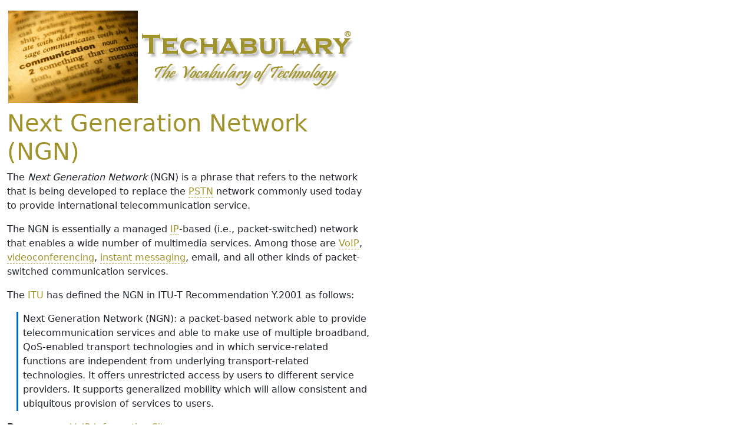

--- FILE ---
content_type: text/html; charset=utf-8
request_url: https://www.techabulary.com/n/ngn/
body_size: 4919
content:
<!DOCTYPE html>
<html lang="en-US">

<!--
  --
  -- Copyright (C) 2026
  -- Packetizer, Inc.
  -- All Rights Reserved
  --
  -->

<!-- Document Header -->
<head>
<title>Next Generation Network (NGN) - Techabulary</title>
<meta name="viewport" content="width=device-width, initial-scale=1, shrink-to-fit=no"/>
<meta charset="utf-8"/>
<meta http-equiv="Content-Type" content="text/html; charset=utf-8"/>
<meta http-equiv="Content-Language" content="en-US"/>
<meta name="keywords" content="Next Generation Network (NGN)"/>
<meta name="description" content="Techabulary - Packetizer's Technology Dictionary: Next Generation Network (NGN)"/>
<link rel="icon" href="/favicon.ico"/>
<link rel="apple-touch-icon" href="/favicon.ico"/>
<link href="https://cdn.jsdelivr.net/npm/bootstrap@5.3.6/dist/css/bootstrap.min.css" rel="stylesheet" integrity="sha384-4Q6Gf2aSP4eDXB8Miphtr37CMZZQ5oXLH2yaXMJ2w8e2ZtHTl7GptT4jmndRuHDT" crossorigin="anonymous">
<link rel="stylesheet" href="/styles/packetizer.css"/>
<link rel="stylesheet" href="/styles/techabulary.css"/>
<link rel="stylesheet" href="/styles/syntax_highlight.css"/>
<script src="https://cdn.jsdelivr.net/gh/highlightjs/cdn-release@11.9.0/build/highlight.min.js" integrity="sha384-F/bZzf7p3Joyp5psL90p/p89AZJsndkSoGwRpXcZhleCWhd8SnRuoYo4d0yirjJp" crossorigin="anonymous"></script>
<script>hljs.highlightAll();</script>
<script src="/js/bs_theme_selection.js"></script>
<style>
@media screen and (max-width: 991.98px)
{
    .primary-column
    {
        order: -1 !important;
    }
}
</style>
</head>

<!-- Document body -->
<body>

<!-- Page Header -->
<header class="container-xxl clearfix mb-2">
<div class="mt-3">
    <a href="/"><img class="img-fluid" src="/images/techabulary.gif" width="588" height="161" alt="Techabulary"/></a>
</div>
</header>

<!-- Page Content -->
<main class="container-xxl clearfix">
<div class="row">
    <div class="col-lg">
        <div>
            <h1>Next Generation Network (NGN)</h1>

<p>
The <i>Next Generation Network</i> (NGN) is a phrase that refers to the
network that is being developed to replace the <span style="border-bottom: 1px dashed #a1932b"><a href="/p/pstn/">PSTN</a></span> network
commonly used today to provide international telecommunication service.
</p>

<p>
The NGN is essentially a managed <span style="border-bottom: 1px dashed #a1932b"><a href="/i/ip/">IP</a></span>-based (i.e., packet-switched)
network that enables a wide number of multimedia services.  Among those
are <span style="border-bottom: 1px dashed #a1932b"><a href="/v/voip/">VoIP</a></span>, <span style="border-bottom: 1px dashed #a1932b"><a href="/v/vc/">videoconferencing</a></span>, <span style="border-bottom: 1px dashed #a1932b"><a href="/i/im/">instant messaging</a></span>,
email, and all other kinds of packet-switched communication
services.
</p>

<p>
The <a href="http://www.itu.int/">ITU</a> has defined the NGN in
ITU-T Recommendation Y.2001 as follows:
</p>

<blockquote>
Next Generation Network (NGN): a packet-based network able to provide
telecommunication services and able to make use of multiple broadband,
QoS-enabled transport technologies and in which service-related
functions are independent from underlying transport-related
technologies. It offers unrestricted access by users to different
service providers. It supports generalized mobility which will allow
consistent and ubiquitous provision of services to users.
</blockquote>

        </div>
        <div>
<p>
<b>Resources:</b> <I><a href="https://www.packetizer.com/voip/">VoIP Information Site</a></I>
</p>
<p>
<b>See Also:</b> <i><a href="/v/voip/">Voice over IP (VoIP)</a></i>, <i><a href="/h/h323/">H.323</a></i>, <i><a href="/h/h248/">H.248 (or Megaco)</a></i>, <i><a href="/s/sip/">Session Initiation Protocol (SIP)</a></i>, <i><a href="/m/mgcp/">Media Gateway Control Protocol (MGCP)</a></i>, <i><a href="/i/im/">Instant Messaging (IM)</a></i>, <i><a href="/t/t120/">T.120</a></i>
</p>
        </div>
    </div>
    <div class="col-lg primary-column">
<script async src="https://pagead2.googlesyndication.com/pagead/js/adsbygoogle.js?client=ca-pub-0950863877717804"
     crossorigin="anonymous"></script>
<!-- Responsive Ad - Techabulary -->
<ins class="adsbygoogle"
     style="display:block"
     data-ad-client="ca-pub-0950863877717804"
     data-ad-slot="9134135766"
     data-ad-format="auto"
     data-full-width-responsive="true"></ins>
<script>
     (adsbygoogle = window.adsbygoogle || []).push({});
</script>
    </div>
</div>
</main>

<!-- Page Footer -->
<footer class="container-xxl clearfix">
<div>
    Copyright &copy; 2026 &bull; <a href="https://www.packetizer.com/corp/">Packetizer, Inc.</a>
</div>
</footer>

<!-- Bootstrap JavaScript -->
<script src="https://cdn.jsdelivr.net/npm/bootstrap@5.3.6/dist/js/bootstrap.bundle.min.js" integrity="sha384-j1CDi7MgGQ12Z7Qab0qlWQ/Qqz24Gc6BM0thvEMVjHnfYGF0rmFCozFSxQBxwHKO" crossorigin="anonymous"></script>

</body>

</html>


--- FILE ---
content_type: text/html; charset=utf-8
request_url: https://www.google.com/recaptcha/api2/aframe
body_size: 267
content:
<!DOCTYPE HTML><html><head><meta http-equiv="content-type" content="text/html; charset=UTF-8"></head><body><script nonce="CA7-QHLEL3ZiVmSKagyl9w">/** Anti-fraud and anti-abuse applications only. See google.com/recaptcha */ try{var clients={'sodar':'https://pagead2.googlesyndication.com/pagead/sodar?'};window.addEventListener("message",function(a){try{if(a.source===window.parent){var b=JSON.parse(a.data);var c=clients[b['id']];if(c){var d=document.createElement('img');d.src=c+b['params']+'&rc='+(localStorage.getItem("rc::a")?sessionStorage.getItem("rc::b"):"");window.document.body.appendChild(d);sessionStorage.setItem("rc::e",parseInt(sessionStorage.getItem("rc::e")||0)+1);localStorage.setItem("rc::h",'1769085685518');}}}catch(b){}});window.parent.postMessage("_grecaptcha_ready", "*");}catch(b){}</script></body></html>

--- FILE ---
content_type: text/css
request_url: https://www.techabulary.com/styles/packetizer.css
body_size: 13466
content:
@charset "UTF-8";

/*
 *  Packetizer Site-Wide Style Sheet
 *  Copyright © 2024-2025 Packetizer, Inc.
 *  All Rights Reserved
 *
 *  This file builds on bootstrap.css.
 */

:root,
[data-bs-theme=light]
{
    --bs-body-color: #212529;
    --bs-link-color: #0d6efd;
    --packetizer-primary-color: #0066cc;
    --packetizer-secondary-color: #168220;
    --packetizer-gray-color: #606060;
    --bs-code-color: var(--packetizer-secondary-color);
    --packetizer-bg-color: var(--packetizer-primary-color);
    --packetizer-bg-secondary-color: #f2f2f2;
    --packetizer-highlight-color: #e2e2e2;
    --packetizer-placeholder-color: #cccccc;
    --packetizer-rule-color: var(--packetizer-primary-color);
    --packetizer-nav-link-color: var(--bs-link-color);
    --packetizer-nav-link-hover-bg: #e9ecef;
    --packetizer-heading-color: var(--packetizer-primary-color);
    --packetizer-source-header-color: #ffffff;
    --packetizer-source-header-bg: var(--packetizer-bg-color);
    --packetizer-source-body-color: #000000;
    --packetizer-source-body-bg: var(--bs-light);
    --packetizer-list-table-heading-color: #ffffff;
    --packetizer-list-table-heading-bg: var(--packetizer-bg-color);
    --packetizer-subdued-color: #606060;
    --packetizer-footer-color: #606060;
    --packetizer-footer-bg: var(--packetizer-bg-secondary-color);
    --packetizer-note-box-color: var(--bs-body-color);
    --packetizer-note-box-bg: #f2f9ff;
    --packetizer-note-box-border-color: var(--packetizer-highlight-color);
    --packetizer-note-box-link-color: var(--bs-link-color);
    --packetizer-shaded-box-color: #000080;
    --packetizer-shaded-box-bg: var(--packetizer-bg-secondary-color);
    --packetizer-shaded-box-border-color: var(--packetizer-bg-color);
    --packetizer-dotted-border-color: #b2b2b2;
    --techabulary-primary-color: #a1932b;
    --techabulary-secondary-color: #91730b;
}

/* Enable dark mode only on screens */
@media screen
{
    [data-bs-theme=dark]
    {
        --bs-body-color: #dee2e6;
        --bs-link-color: #6ea8fe;
        --bs-highlight-bg: #c4b11d;
        --packetizer-primary-color: #0066cc;
        --packetizer-secondary-color: #168220;
        --packetizer-gray-color: #606060;
        --bs-code-color: var(--packetizer-secondary-color);
        --packetizer-bg-color: var(--packetizer-primary-color);
        --packetizer-bg-secondary-color: #303030;
        --packetizer-highlight-color: #e2e2e2;
        --packetizer-placeholder-color: #444444;
        --packetizer-rule-color: var(--packetizer-primary-color);
        --packetizer-nav-link-color: #0d6efd;
        --packetizer-nav-link-hover-bg: #3a3a3a;
        --packetizer-heading-color: var(--packetizer-primary-color);
        --packetizer-source-header-color: #ffffff;
        --packetizer-source-header-bg: var(--packetizer-bg-color);
        --packetizer-source-body-color: #c9d1d9;
        --packetizer-source-body-bg: #282a2d;
        --packetizer-list-table-heading-color: #ffffff;
        --packetizer-list-table-heading-bg: var(--packetizer-bg-color);
        --packetizer-subdued-color: #808080;
        --packetizer-footer-color: #808080;
        --packetizer-footer-bg: var(--packetizer-bg-secondary-color);
        --packetizer-note-box-color: var(--bs-body-color);
        --packetizer-note-box-bg: #4f84b1;
        --packetizer-note-box-border-color: var(--packetizer-highlight-color);
        --packetizer-note-box-link-color: #291ec5;
        --packetizer-shaded-box-color: #ffffff;
        --packetizer-shaded-box-bg: #404040;
        --packetizer-shaded-box-border-color: var(--packetizer-bg-color);
        --packetizer-dotted-border-color: #b2b2b2;
        --techabulary-primary-color: #a1932b;
        --techabulary-secondary-color: #91730b;
    }
}

/* For screen width <= 575px, reduce brand image and hide search */
@media screen and (max-width: 575.98px)
{
    .navbar-brand
    {
        max-width: 200px;
    }
    .navbar-brand img
    {
        max-width: 100%;
    }
    .nav-search
    {
        display: block;
    }
    .header-wide
    {
        display: none;
    }
}

/* For all other media, including larger screens */
@media not screen and (max-width: 575.98px)
{
    .navbar-brand
    {
        display: none;
    }
    .nav-search
    {
        display: none;
    }
    .header-wide
    {
        display: block;
    }
}

/* Format adjustments when printing */
@media print
{
    .header-wide
    {
        padding-bottom: 0.5em;
        text-align: right;
    }
}

footer
{
    display: block;
    clear: both;
    margin-top: 0.5rem;

    @media not print
    {
        > *
        {
            background-color: var(--packetizer-footer-bg);
            color: var(--packetizer-footer-color);
            text-align: center;
        }

        > div
        {
            padding: 0.5rem 0 0.5rem 0;
            margin-bottom: 0.5rem;
        }
    }

    @media print
    {
        > div
        {
            padding: 0.5rem 0 0.5rem 0;
            border-top: 0.125rem solid var(--packetizer-primary-color);
        }
    }

    a:link
    {
        text-decoration: none;
        color: var(--packetizer-footer-color);
    }

    a:visited
    {
        text-decoration: none;
        color: var(--packetizer-footer-color);
    }

    a:hover
    {
        text-decoration: underline;
        color: var(--packetizer-footer-color);
    }
}

h1, h2, h3, h4, h5, h6
{
    color: var(--packetizer-heading-color);
}

.nav-link:hover
{
    color: var(--packetizer-nav-link-color);
    background-color: var(--packetizer-nav-link-hover-bg);
}

.dropdown-item:hover
{
    color: var(--packetizer-nav-link-color);
    background-color: var(--packetizer-nav-link-hover-bg);
}

.source-code
{
    color: var(--packetizer-source-body-color);
    background-color: var(--packetizer-source-body-bg);
}

.source-code-header
{
    color: var(--packetizer-source-header-color);
    background-color: var(--packetizer-source-header-bg);
}

.source-code-body
{
    margin-bottom: 0.5rem;
}

.packetizer-text-primary
{
    color: var(--packetizer-primary-color);
}

.packetizer-text-secondary
{
    color: var(--packetizer-secondary-color);
}

.packetizer-text-diminished
{
    color: var(--packetizer-gray-color);
}

/* Image pre-load placeholder */
.packetizer-placeholder
{
    background-color: var(--packetizer-placeholder-color);
}

.packetizer-card-header
{
    color: var(--packetizer-primary-color);
    font-weight: bold !important;
    text-align: center !important;
}

.bodyprint
{
    text-align: justify !important;

    figcaption
    {
        text-align: left;
    }
}

.packetizer-link-list
{
    list-style: square;
    word-wrap: break-word !important;
    word-break: break-word !important;
}

dl.packetizer-dl dd
{
    padding-left: 2rem;
}

dl.packetizer-dl dd:not(:last-of-type)
{
    margin-bottom: 1.5rem;
}

.banner-image
{
    max-width: 1400px;
    aspect-ratio: 35 / 10;
    background-color: var(--packetizer-placeholder-color);
}

.subdued-text
{
    color: var(--packetizer-subdued-color);
}

.widespacing
{
    letter-spacing: 0.5em;
}

a
{
    text-decoration: none;

    &:hover
    {
        text-decoration: underline;
    }
}

a.techabulary
{
    color: var(--techabulary-primary-color);
    border-bottom: 1px dashed var(--techabulary-primary-color);
    text-decoration: none;

    &:hover
    {
        color: var(--techabulary-secondary-color);
    }
}

table.packetizer-list-table
{
    border-color: var(--packetizer-list-table-heading-bg);
    caption-side: top;
}

table.packetizer-list-table > caption
{
    text-align: left;
    color: var(--bs-body-color);
    font-weight: bold;
}

table.packetizer-list-table > thead > tr > th
{
    color: var(--packetizer-list-table-heading-color);
    background-color: var(--packetizer-list-table-heading-bg);
}

table.packetizer-list-table > :not(caption) > * > *
{
    padding: 0.25rem;
}

blockquote
{
    border-left: solid 3px var(--packetizer-bg-color);
    padding-left: 0.5rem;
    margin-left: 1rem;
}

kbd
{
    background-color: var(--packetizer-bg-color);
}

hr
{
    opacity: 1;
    color: var(--packetizer-rule-color);
}

div.notebox, p.notebox
{
    color: var(--packetizer-note-box-color);
    background-color: var(--packetizer-note-box-bg);
    border: solid 1px;
    border-color: var(--packetizer-note-box-border-color);
    padding: 0.5rem;
    border-radius: var(--bs-border-radius);
}

div.shadedbox, pre.shadedbox, p.shadedbox
{
    color: var(--packetizer-shaded-box-color);
    background-color: var(--packetizer-shaded-box-bg);
    border: solid 1px;
    border-color: var(--packetizer-shaded-box-border-color);
    padding: 0.5rem;
    border-radius: var(--bs-border-radius);
}

.notebox a
{
    color: var(--packetizer-note-box-link-color);
}

/*
 *  For screen width <= 575px, move the left/right aside above main content,
 *  and change other styling to look better on mobile devices
 */
@media screen and (max-width: 575.98px)
{
    /* Column most important on mobile devices */
    .primary-column
    {
        order: -1 !important;
    }
    .right-aside, .left-aside
    {
        order: -1 !important;
        margin-bottom: 1rem;
    }
    .right-aside, .left-aside
    {
        order: -1 !important;
        margin-bottom: 1rem;
    }
    .left-aside .nav, .right-aside .nav
    {
        flex-direction: row !important;
    }
    .left-aside .nav-item, .right-aside .nav-item
    {
        list-style: square;
        word-wrap: break-word !important;
        word-break: break-word !important;
        margin-right: 1rem;
        margin-left: 1rem;
    }
}

/* For all other media, including larger screens */
@media not screen and (max-width: 575.98px)
{
    .left-aside
    {
        border-right: dotted 1px var(--packetizer-dotted-border-color);
        padding-right: 1rem;
    }

    .left-aside-primary
    {
        padding-left: 2rem;
    }

    .right-aside
    {
        border-left: dotted 1px var(--packetizer-dotted-border-color);
        padding-left: 2rem;
    }

    .right-aside-primary
    {
        padding-right: 2rem;
    }

    .left-aside .nav, .right-aside .nav
    {
        flex-direction: column !important;
    }

    .left-aside .nav-item, .right-aside .nav-item
    {
        list-style: square;
        word-wrap: break-word !important;
        word-break: break-word !important;
        margin-right: 1rem;
        margin-left: 1.2rem;
    }
}

/* Media lines related to advertisement display */
@media screen
{
    .packetizer-ad-float-inline-medium, .packetizer-ad-float-inline-narrow,
    .packetizer-ad-horizontal-narrow, .packetizer-ad-horizontal-medium,
    .packetizer-ad-horizontal-unconstrained-medium,
    .packetizer-ad-horizontal-unconstrained-narrow
    {
        display: none;
    }

    .packetizer-ad-float-right
    {
        display: block;
        overflow: hidden;
        float: right;
        margin-top: 2rem;
        padding-bottom: 0;
        max-width: 120px;
        max-height: 600px;
    }

    .packetizer-ad-float-left
    {
        display: block;
        overflow: hidden;
        float: right;
        margin-top: 2rem;
        padding-bottom: 0;
        max-width: 120px;
        max-height: 600px;
    }

    .packetizer-ad-horizontal-wide
    {
        display: block;
        overflow: hidden;
        margin: 0.5rem 0 0.5rem 0;
        width: 100%;
        max-height: 90px;
        clear: both;
        text-align: center;
    }

    .packetizer-ad-horizontal-unconstrained-wide
    {
        display: block;
        overflow: hidden;
        margin: 0.5rem 0 0.5rem 0;
        width: 100%;
        clear: both;
        text-align: center;
    }

    @media (max-width: 780px)
    {
        /* Screen two narrow for floating ads */
        .packetizer-ad-float-right, .packetizer-ad-float-left,
        .packetizer-ad-horizontal-wide,
        .packetizer-ad-horizontal-unconstrained-wide
        {
            display: none;
        }

        .packetizer-ad-float-inline-medium
        {
            display: block;
            overflow: hidden;
            margin: 0.5rem 0 0.5rem 0;
            width: 100%;
            max-height: 60px;
            clear: both;
            text-align: center;
        }

        .packetizer-ad-horizontal-medium
        {
            display: block;
            overflow: hidden;
            margin: 0.5rem 0 0.5rem 0;
            width: 100%;
            max-height: 60px;
            clear: both;
            text-align: center;
        }

        .packetizer-ad-horizontal-unconstrained-medium
        {
            display: block;
            overflow: hidden;
            margin: 0.5rem 0 0.5rem 0;
            width: 100%;
            clear: both;
            text-align: center;
        }

        @media (max-width: 500px)
        {
            .packetizer-ad-float-inline-medium, .packetizer-ad-horizontal-medium,
            .packetizer-ad-horizontal-unconstrained-medium
            {
                display: none;
            }

            .packetizer-ad-float-inline-narrow, .packetizer-ad-horizontal-narrow
            {
                display: block;
                overflow: hidden;
                margin: 0.5rem 0 0.5rem 0;
                width: 100%;
                max-height: 250px;
                clear: both;
                text-align: center;
            }

            .packetizer-ad-horizontal-unconstrained-narrow
            {
                display: block;
                overflow: hidden;
                margin: 0.5rem 0 0.5rem 0;
                width: 100%;
                clear: both;
                text-align: center;
            }
        }
    }
}


--- FILE ---
content_type: text/css
request_url: https://www.techabulary.com/styles/techabulary.css
body_size: 956
content:
/*
 * techabulary.css
 *
 * Techabulary Site-Wide Style Sheet
 * Copyright (C) 2024
 * Packetizer, Inc.
 * All Rights Reserved
 *
 * This file builds on the Packetizer style sheet.
 *
 */

 h1, h2, h3, h3, h4, h5, h6
 {
    color: #a1932b;
 }

 a:link
{
    color: #a1932b;
}

a:visited
{
    color: #a1932b;
}

a:hover
{
    color: #a1932b;
}

div.notebox, p.notebox
{
    background-color: #f1eed7;
    color: #404040;
    border: solid 1px #a1932b;
}

.btn-primary
{
    background-color: #a1932b !important;
    border-color: #a1932b !important;
}

.btn-primary:hover
{
    background-color: #b4a530 !important;
    border-color: #a1932b !important;
}

.btn-primary:focus
{
    background-color: #a1932b !important;
    border-color: #a1932b !important;
    box-shadow: 0 0 0 0.25rem rgb(161, 147, 43, 0.25)  !important;
}

.btn-primary:active
{
    background-color: #81782e !important;
    border-color: #a1932b !important;
    box-shadow: 0 0 0 0.25rem rgb(161, 147, 43, 0.25) !important;
}

.source-code-header
{
    background-color: #a1932b;
}

.form-control:focus
{
    border-color: #b4a530;
    box-shadow: 0 0 0 0.25rem rgb(161, 147, 43, 0.25);
}


--- FILE ---
content_type: text/css
request_url: https://www.techabulary.com/styles/syntax_highlight.css
body_size: 4225
content:
@charset "UTF-8";

/*
 *  Packetizer Stylesheet for Source Code Highlighting
 *  Copyright © 2024 Packetizer, Inc.
 *  All Rights Reserved
 *
 *  Color selection is based on the GitHub theme that is part of the
 *  highlight.js package.
 *
 *  This file depends on packetizer.css and bootstrap.css.
 */

:root,
[data-bs-theme=light]
{
    --packetizer-highlight-comment: #808080;
    --packetizer-highlight-keyword: #0000ff;
    --packetizer-highlight-number: #b07e00;
    --packetizer-highlight-symbol: #00b0e8;
    --packetizer-highlight-type: #00a9b5;
    --packetizer-highlight-literal: #d9027d;
    --packetizer-highlight-string: #a31515;
    --packetizer-highlight-doctag: #808080;
    --packetizer-highlight-attribute: #ff0000;
    --packetizer-highlight-entity: #00a9b5;
    --packetizer-highlight-entity-tag: #00a9b5;
    --packetizer-highlight-storage-modifier: #000000;
    --packetizer-highlight-markup-heading: var(--packetizer-heading-color);
    --packetizer-highlight-markup-list: var(--packetizer-heading-color);
    --packetizer-highlight-markup-emphasis: #000000;
    --packetizer-highlight-markup-strong: #000000;
    --packetizer-highlight-markup-inserted: #000000;
    --packetizer-highlight-markup-inserted-bg: #ffffff;
    --packetizer-highlight-markup-deleted: #000000;
    --packetizer-highlight-markup-deleted-bg: #ffffff;
}

[data-bs-theme=dark]
{
    --packetizer-highlight-comment: #8b949e;
    --packetizer-highlight-keyword: #ff7b72;
    --packetizer-highlight-number: #79c0ff;
    --packetizer-highlight-symbol: #ffa657;
    --packetizer-highlight-type: #ff7b72;
    --packetizer-highlight-literal: #79c0ff;
    --packetizer-highlight-string: #a5d6ff;
    --packetizer-highlight-doctag: #ff7b72;
    --packetizer-highlight-attribute: #79c0ff;
    --packetizer-highlight-entity: #d2a8ff;
    --packetizer-highlight-entity-tag: #7ee787;
    --packetizer-highlight-storage-modifier: #c9d1d9;
    --packetizer-highlight-markup-heading: var(--packetizer-heading-color);
    --packetizer-highlight-markup-list: var(--packetizer-heading-color);
    --packetizer-highlight-markup-emphasis: #c9d1d9;
    --packetizer-highlight-markup-strong: #c9d1d9;
    --packetizer-highlight-markup-inserted: #aff5b4;
    --packetizer-highlight-markup-inserted-bg: #033a16;
    --packetizer-highlight-markup-deleted: #ffdcd7;
    --packetizer-highlight-markup-deleted-bg: #67060c;
}

pre code.hljs {
    display: block;
    overflow-x: auto;
}

.hljs-section {
    color: var(--packetizer-highlight-markup-heading);
    font-weight: bold
}

.hljs-bullet
{
    color: var(--packetizer-highlight-markup-list);
}

.hljs-emphasis
{
    color: var(--packetizer-highlight-markup-emphasis);
    font-style: italic
}

.hljs-strong
{
    font-weight: bold;
    color: var(--packetizer-highlight-markup-strong);
}

.hljs-addition {
    color: var(--packetizer-highlight-markup-inserted);
    background-color: var(--packetizer-highlight-markup-inserted-bg);
}

.hljs-deletion
{
    color: var(--packetizer-highlight-markup-deleted);
    background-color: var(--packetizer-highlight-markup-deleted-bg);
    text-decoration: line-through;
}

.hljs-keyword
{
    color: var(--packetizer-highlight-keyword);
}

.hljs-doctag
{
    color: var(--packetizer-highlight-doctag);
}

.hljs-template-tag,
.hljs-template-variable,
.hljs-variable.language_,
.hljs-type
{
    color: var(--packetizer-highlight-type);
}

.hljs-title,
.hljs-title.class_,
.hljs-title.class_.inherited__,
.hljs-title.function_
{
    color: var(--packetizer-highlight-entity);
}

.hljs-number
{
    color: var(--packetizer-highlight-number);
}

.hljs-literal
{
    color: var(--packetizer-highlight-literal);
}

.hljs-attr,
.hljs-attribute,
.hljs-meta,
.hljs-operator,
.hljs-variable,
.hljs-selector-attr,
.hljs-selector-class,
.hljs-selector-id
{
    color: var(--packetizer-highlight-attribute);
}

.hljs-regexp,
.hljs-string
{
    color: var(--packetizer-highlight-string);
}

.hljs-built_in,
.hljs-symbol
{
    color: var(--packetizer-highlight-symbol);
}

.hljs-comment,
.hljs-code,
.hljs-formula
{
    color: var(--packetizer-highlight-comment);
}

.hljs-name,
.hljs-quote,
.hljs-selector-tag,
.hljs-selector-pseudo
{
    color: var(--packetizer-highlight-entity-tag);
}

.hljs-subst
{
    color: var(--packetizer-highlight-storage-modifier);
}

.hljs-char.escape_,
.hljs-link,
.hljs-params,
.hljs-property,
.hljs-punctuation,
.hljs-tag
{
  /* No Styling */
}


--- FILE ---
content_type: text/javascript
request_url: https://www.techabulary.com/js/bs_theme_selection.js
body_size: 1568
content:
/*
 *  bs_theme_selection.js
 *
 *  Bootstrap Theme Selection
 *  Copyright (C) 2024
 *  Packetizer, Inc.
 *
 *  Author: Paul E. Jones <paulej@packetizer.com>
 *
 *  This code is intended to execute before the page is rendered in order
 *  to ensure that the proper color scheme is selected.  It will aslo respond
 *  to user-initiated scheme changes, which includes printing, by setting
 *  the color scheme are requested.
 */
(() =>
{
    // Determine the browser's preferred theme
    function GetPreferredTheme()
    {
        // Assume light mode by default
        var selected_theme = "light";

        // Select the "dark" theme if the browser prefers it
        if (window.matchMedia &&
            window.matchMedia("(prefers-color-scheme: dark)").matches)
        {
            selected_theme = "dark";
        }

        return selected_theme;
    };

    // Set the theme as specified or default to browser's preferred theme
    function SetTheme(theme = "")
    {
        if (theme.length == 0)
        {
            theme = GetPreferredTheme();
        }
        document.documentElement.setAttribute("data-bs-theme", theme);
    };

    // Scheme listener where event matches if dark theme is selected
    function SchemeListener(event)
    {
        event.matches ? SetTheme("dark") : SetTheme("light");
    };


    // If window.matchMedia is supported, install listener to switch themes
    if (window.matchMedia)
    {
        // Install listeners to switch when user changes settings
        var scheme = window.matchMedia("(prefers-color-scheme: dark)");
        if (scheme)
        {
            scheme.addEventListener("change", SchemeListener);
        }
    }

    // Render the page using the browser's preferred theme
    SetTheme();
})();
